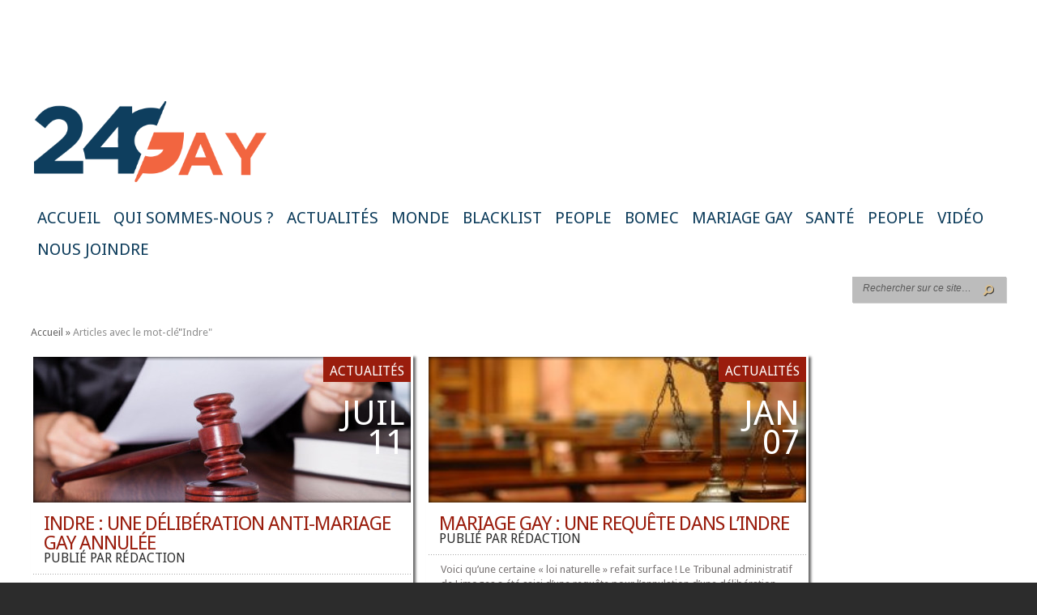

--- FILE ---
content_type: text/html; charset=UTF-8
request_url: http://24gay.fr/mot-clef/indre/
body_size: 7879
content:
<!DOCTYPE html PUBLIC "-//W3C//DTD XHTML 1.0 Transitional//EN" "http://www.w3.org/TR/xhtml1/DTD/xhtml1-transitional.dtd">
<html xmlns="http://www.w3.org/1999/xhtml" lang="fr-FR">
<head profile="http://gmpg.org/xfn/11">
<meta http-equiv="Content-Type" content="text/html; charset=UTF-8" />
<meta http-equiv="X-UA-Compatible" content="IE=7" />
<title>  Indre | 24Gay</title>

<link href='http://fonts.googleapis.com/css?family=Droid+Sans:regular,bold' rel='stylesheet' type='text/css' />

<link rel="stylesheet" href="http://24gay.fr/wp-content/themes/TheStyle/style.css" type="text/css" media="screen" />
<link rel="alternate" type="application/rss+xml" title="24Gay RSS Feed" href="http://24gay.fr/feed/" />
<link rel="alternate" type="application/atom+xml" title="24Gay Atom Feed" href="http://24gay.fr/feed/atom/" />
<link rel="pingback" href="http://24gay.fr/xmlrpc.php" />

<!--[if lt IE 7]>
	<link rel="stylesheet" type="text/css" href="http://24gay.fr/wp-content/themes/TheStyle/css/ie6style.css" />
	<script type="text/javascript" src="http://24gay.fr/wp-content/themes/TheStyle/js/DD_belatedPNG_0.0.8a-min.js"></script>
	<script type="text/javascript">DD_belatedPNG.fix('img#logo, #search-form, .thumbnail .overlay, .big .thumbnail .overlay, .entry-content, .bottom-bg, #controllers span#left-arrow, #controllers span#right-arrow, #content-bottom-bg, .post, #comment-wrap, .post-content, .single-thumb .overlay, .post ul.related-posts li, .hr, ul.nav ul li a, ul.nav ul li a:hover, #comment-wrap #comment-bottom-bg, ol.commentlist, .comment-icon, #commentform textarea#comment, .avatar span.overlay, li.comment, #footer .widget ul a, #footer .widget ul a:hover, #sidebar .widget, #sidebar h3.widgettitle, #sidebar .widgetcontent ul li, #tabbed-area, #tabbed-area li a, #tabbed .tab ul li');</script>
<![endif]-->
<!--[if IE 7]>
	<link rel="stylesheet" type="text/css" href="http://24gay.fr/wp-content/themes/TheStyle/css/ie7style.css" />
<![endif]-->
<!--[if IE 8]>
	<link rel="stylesheet" type="text/css" href="http://24gay.fr/wp-content/themes/TheStyle/css/ie8style.css" />
<![endif]-->

<script type="text/javascript">
	document.documentElement.className = 'js';
</script>

<link rel="dns-prefetch" href="//connect.facebook.net" />
<link rel='dns-prefetch' href='//connect.facebook.net' />
<link rel='dns-prefetch' href='//s.w.org' />
<link rel="alternate" type="application/rss+xml" title="24Gay &raquo; Flux" href="http://24gay.fr/feed/" />
<link rel="alternate" type="application/rss+xml" title="24Gay &raquo; Flux des commentaires" href="http://24gay.fr/comments/feed/" />
<link rel="alternate" type="application/rss+xml" title="24Gay &raquo; Flux de l’étiquette Indre" href="http://24gay.fr/mot-clef/indre/feed/" />
<!-- This site uses the Google Analytics by MonsterInsights plugin v7.10.4 - Using Analytics tracking - https://www.monsterinsights.com/ -->
<!-- Remarque : MonsterInsights n’est actuellement pas configuré sur ce site. Le propriétaire doit authentifier son compte Google Analytics dans les réglages de MonsterInsights.  -->
<!-- No UA code set -->
<!-- / Google Analytics by MonsterInsights -->
		<script type="text/javascript">
			window._wpemojiSettings = {"baseUrl":"https:\/\/s.w.org\/images\/core\/emoji\/11.2.0\/72x72\/","ext":".png","svgUrl":"https:\/\/s.w.org\/images\/core\/emoji\/11.2.0\/svg\/","svgExt":".svg","source":{"concatemoji":"http:\/\/24gay.fr\/wp-includes\/js\/wp-emoji-release.min.js?ver=5.1.21"}};
			!function(e,a,t){var n,r,o,i=a.createElement("canvas"),p=i.getContext&&i.getContext("2d");function s(e,t){var a=String.fromCharCode;p.clearRect(0,0,i.width,i.height),p.fillText(a.apply(this,e),0,0);e=i.toDataURL();return p.clearRect(0,0,i.width,i.height),p.fillText(a.apply(this,t),0,0),e===i.toDataURL()}function c(e){var t=a.createElement("script");t.src=e,t.defer=t.type="text/javascript",a.getElementsByTagName("head")[0].appendChild(t)}for(o=Array("flag","emoji"),t.supports={everything:!0,everythingExceptFlag:!0},r=0;r<o.length;r++)t.supports[o[r]]=function(e){if(!p||!p.fillText)return!1;switch(p.textBaseline="top",p.font="600 32px Arial",e){case"flag":return s([55356,56826,55356,56819],[55356,56826,8203,55356,56819])?!1:!s([55356,57332,56128,56423,56128,56418,56128,56421,56128,56430,56128,56423,56128,56447],[55356,57332,8203,56128,56423,8203,56128,56418,8203,56128,56421,8203,56128,56430,8203,56128,56423,8203,56128,56447]);case"emoji":return!s([55358,56760,9792,65039],[55358,56760,8203,9792,65039])}return!1}(o[r]),t.supports.everything=t.supports.everything&&t.supports[o[r]],"flag"!==o[r]&&(t.supports.everythingExceptFlag=t.supports.everythingExceptFlag&&t.supports[o[r]]);t.supports.everythingExceptFlag=t.supports.everythingExceptFlag&&!t.supports.flag,t.DOMReady=!1,t.readyCallback=function(){t.DOMReady=!0},t.supports.everything||(n=function(){t.readyCallback()},a.addEventListener?(a.addEventListener("DOMContentLoaded",n,!1),e.addEventListener("load",n,!1)):(e.attachEvent("onload",n),a.attachEvent("onreadystatechange",function(){"complete"===a.readyState&&t.readyCallback()})),(n=t.source||{}).concatemoji?c(n.concatemoji):n.wpemoji&&n.twemoji&&(c(n.twemoji),c(n.wpemoji)))}(window,document,window._wpemojiSettings);
		</script>
		<meta content="TheStyle v.2.8" name="generator"/><style type="text/css">
img.wp-smiley,
img.emoji {
	display: inline !important;
	border: none !important;
	box-shadow: none !important;
	height: 1em !important;
	width: 1em !important;
	margin: 0 .07em !important;
	vertical-align: -0.1em !important;
	background: none !important;
	padding: 0 !important;
}
</style>
	<link rel='stylesheet' id='flagallery-css'  href='http://24gay.fr/wp-content/plugins/flash-album-gallery/assets/flagallery.css?ver=5.8.4' type='text/css' media='all' />
<link rel='stylesheet' id='wp-block-library-css'  href='http://24gay.fr/wp-includes/css/dist/block-library/style.min.css?ver=5.1.21' type='text/css' media='all' />
<link rel='stylesheet' id='wp-polls-css'  href='http://24gay.fr/wp-content/plugins/wp-polls/polls-css.css?ver=2.75.5' type='text/css' media='all' />
<style id='wp-polls-inline-css' type='text/css'>
.wp-polls .pollbar {
	margin: 1px;
	font-size: 6px;
	line-height: 8px;
	height: 8px;
	background-image: url('http://24gay.fr/wp-content/plugins/wp-polls/images/default/pollbg.gif');
	border: 1px solid #c8c8c8;
}

</style>
<link rel='stylesheet' id='wpt-twitter-feed-css'  href='http://24gay.fr/wp-content/plugins/wp-to-twitter/css/twitter-feed.css?ver=5.1.21' type='text/css' media='all' />
<link rel='stylesheet' id='fo-fonts-declaration-css'  href='http://24gay.fr/wp-content/uploads/font-organizer/fo-declarations.css?ver=5.1.21' type='text/css' media='all' />
<link rel='stylesheet' id='fo-fonts-elements-css'  href='http://24gay.fr/wp-content/uploads/font-organizer/fo-elements.css?ver=5.1.21' type='text/css' media='all' />
<link rel='stylesheet' id='et-shortcodes-css-css'  href='http://24gay.fr/wp-content/themes/TheStyle/epanel/shortcodes/shortcodes.css?ver=2.0' type='text/css' media='all' />
<link rel='stylesheet' id='fancybox-css'  href='http://24gay.fr/wp-content/themes/TheStyle/epanel/page_templates/js/fancybox/jquery.fancybox-1.3.4.css?ver=1.3.4' type='text/css' media='screen' />
<link rel='stylesheet' id='et_page_templates-css'  href='http://24gay.fr/wp-content/themes/TheStyle/epanel/page_templates/page_templates.css?ver=1.8' type='text/css' media='screen' />
<script type='text/javascript' src='http://24gay.fr/wp-includes/js/jquery/jquery.js?ver=1.12.4'></script>
<script type='text/javascript' src='http://24gay.fr/wp-includes/js/jquery/jquery-migrate.min.js?ver=1.4.1'></script>
<script type='text/javascript' src='http://24gay.fr/wp-content/themes/TheStyle/epanel/shortcodes/js/et_shortcodes_frontend.js?ver=2.0'></script>
<link rel='https://api.w.org/' href='http://24gay.fr/wp-json/' />
<link rel="EditURI" type="application/rsd+xml" title="RSD" href="http://24gay.fr/xmlrpc.php?rsd" />
<link rel="wlwmanifest" type="application/wlwmanifest+xml" href="http://24gay.fr/wp-includes/wlwmanifest.xml" /> 
<meta name="generator" content="WordPress 5.1.21" />

<!-- <meta name='Grand Flagallery' content='5.8.4' /> -->
<style data-context="foundation-flickity-css">/*! Flickity v2.0.2
http://flickity.metafizzy.co
---------------------------------------------- */.flickity-enabled{position:relative}.flickity-enabled:focus{outline:0}.flickity-viewport{overflow:hidden;position:relative;height:100%}.flickity-slider{position:absolute;width:100%;height:100%}.flickity-enabled.is-draggable{-webkit-tap-highlight-color:transparent;tap-highlight-color:transparent;-webkit-user-select:none;-moz-user-select:none;-ms-user-select:none;user-select:none}.flickity-enabled.is-draggable .flickity-viewport{cursor:move;cursor:-webkit-grab;cursor:grab}.flickity-enabled.is-draggable .flickity-viewport.is-pointer-down{cursor:-webkit-grabbing;cursor:grabbing}.flickity-prev-next-button{position:absolute;top:50%;width:44px;height:44px;border:none;border-radius:50%;background:#fff;background:hsla(0,0%,100%,.75);cursor:pointer;-webkit-transform:translateY(-50%);transform:translateY(-50%)}.flickity-prev-next-button:hover{background:#fff}.flickity-prev-next-button:focus{outline:0;box-shadow:0 0 0 5px #09f}.flickity-prev-next-button:active{opacity:.6}.flickity-prev-next-button.previous{left:10px}.flickity-prev-next-button.next{right:10px}.flickity-rtl .flickity-prev-next-button.previous{left:auto;right:10px}.flickity-rtl .flickity-prev-next-button.next{right:auto;left:10px}.flickity-prev-next-button:disabled{opacity:.3;cursor:auto}.flickity-prev-next-button svg{position:absolute;left:20%;top:20%;width:60%;height:60%}.flickity-prev-next-button .arrow{fill:#333}.flickity-page-dots{position:absolute;width:100%;bottom:-25px;padding:0;margin:0;list-style:none;text-align:center;line-height:1}.flickity-rtl .flickity-page-dots{direction:rtl}.flickity-page-dots .dot{display:inline-block;width:10px;height:10px;margin:0 8px;background:#333;border-radius:50%;opacity:.25;cursor:pointer}.flickity-page-dots .dot.is-selected{opacity:1}</style><style data-context="foundation-slideout-css">.slideout-menu{position:fixed;left:0;top:0;bottom:0;right:auto;z-index:0;width:256px;overflow-y:auto;-webkit-overflow-scrolling:touch;display:none}.slideout-menu.pushit-right{left:auto;right:0}.slideout-panel{position:relative;z-index:1;will-change:transform}.slideout-open,.slideout-open .slideout-panel,.slideout-open body{overflow:hidden}.slideout-open .slideout-menu{display:block}.pushit{display:none}</style>		<style type="text/css">.recentcomments a{display:inline !important;padding:0 !important;margin:0 !important;}</style>
		<meta property="og:site_name" content="24Gay" />
<meta property="og:type" content="website" />
<meta property="og:locale" content="fr_FR" />
<meta property="fb:app_id" content="420311304707934" />
<style>.ios7.web-app-mode.has-fixed header{ background-color: rgba(255,255,255,.88);}</style>	<style type="text/css">
		#et_pt_portfolio_gallery { margin-left: -10px; }
		.et_pt_portfolio_item { margin-left: 11px; }
		.et_portfolio_small { margin-left: -38px !important; }
		.et_portfolio_small .et_pt_portfolio_item { margin-left: 26px !important; }
		.et_portfolio_large { margin-left: -12px !important; }
		.et_portfolio_large .et_pt_portfolio_item { margin-left: 13px !important; }
	</style>

</head>
<body class="archive tag tag-indre tag-1594 cufon-disabled chrome">
	<div id="container">
		<div id="container2">
			<div id="header">
				<a href="http://24gay.fr">
										<img src="http://24gay.fr/wp-content/uploads/2018/01/LOGO-24GAY.png" alt="TheStyle Logo" id="logo"/>
				</a>
				<div id="header-bottom" class="clearfix">
					<ul id="primary" class="nav"><li id="menu-item-22" class="menu-item menu-item-type-custom menu-item-object-custom menu-item-home menu-item-22"><a href="http://24gay.fr">Accueil</a></li>
<li id="menu-item-12" class="menu-item menu-item-type-post_type menu-item-object-page menu-item-12"><a href="http://24gay.fr/qui-sommes-nous/">Qui sommes-nous ?</a></li>
<li id="menu-item-13" class="menu-item menu-item-type-taxonomy menu-item-object-category menu-item-13"><a href="http://24gay.fr/categorie/actualites/">Actualités</a></li>
<li id="menu-item-5518" class="menu-item menu-item-type-taxonomy menu-item-object-category menu-item-5518"><a href="http://24gay.fr/categorie/monde/">Monde</a></li>
<li id="menu-item-7165" class="menu-item menu-item-type-taxonomy menu-item-object-category menu-item-7165"><a href="http://24gay.fr/categorie/blacklist/">Blacklist</a></li>
<li id="menu-item-5519" class="menu-item menu-item-type-taxonomy menu-item-object-category menu-item-5519"><a href="http://24gay.fr/categorie/people-2/">People</a></li>
<li id="menu-item-15" class="menu-item menu-item-type-taxonomy menu-item-object-category menu-item-15"><a href="http://24gay.fr/categorie/bomec/">BoMec</a></li>
<li id="menu-item-34626" class="menu-item menu-item-type-taxonomy menu-item-object-category menu-item-34626"><a href="http://24gay.fr/categorie/mariage-gay/">Mariage gay</a></li>
<li id="menu-item-34625" class="menu-item menu-item-type-taxonomy menu-item-object-category menu-item-34625"><a href="http://24gay.fr/categorie/sante/">Santé</a></li>
<li id="menu-item-34627" class="menu-item menu-item-type-taxonomy menu-item-object-category menu-item-34627"><a href="http://24gay.fr/categorie/people-2/">People</a></li>
<li id="menu-item-119" class="menu-item menu-item-type-taxonomy menu-item-object-category menu-item-119"><a href="http://24gay.fr/categorie/video/">Vidéo</a></li>
<li id="menu-item-11" class="menu-item menu-item-type-post_type menu-item-object-page menu-item-11"><a href="http://24gay.fr/nous-joindre/">Nous joindre</a></li>
</ul>					
					<div id="search-form">
						<form method="get" id="searchform" action="http://24gay.fr">
							<input type="text" value="Rechercher sur ce site…" name="s" id="searchinput" />

							<input type="image" src="http://24gay.fr/wp-content/themes/TheStyle/images/search-btn.png" id="searchsubmit" />
						</form>
					</div> <!-- end #search-form -->
					
				</div> <!-- end #header-bottom -->	
			</div> <!-- end #header -->
<div id="breadcrumbs">
		
					<a href="http://24gay.fr">Accueil</a> <span class="raquo">&raquo;</span>
				
									Articles avec le mot-clé<span class="raquo">&quot;</span>Indre&quot;					
</div> <!-- end #breadcrumbs -->
<div id="content" class="clearfix">
	<div id="boxes" class="fullwidth">		
		
					
		<div class="entry big">
			<div class="thumbnail">
				<a href="http://24gay.fr/indre-une-deliberation-anti-mariage-gay-annulee/">
					<img src="http://24gay.fr/wp-content/uploads/et_temp/n-JUSTICE-large570-31638_466x180.jpg" alt='Indre : une délibération anti-mariage gay annulée' width='466px' height='180px' />					<span class="overlay"></span>
				</a>
				<div class="category"><ul class="post-categories">
	<li><a href="http://24gay.fr/categorie/actualites/" rel="category tag">Actualités</a></li></ul></div>
				<span class="month">Juil<span class="date">11</span></span>
			</div> <!-- end .thumbnail -->	
			<h2 class="title"><a href="http://24gay.fr/indre-une-deliberation-anti-mariage-gay-annulee/">Indre : une délibération anti-mariage gay annulée</a></h2>
			<p class="postinfo">publié par <a href="http://24gay.fr/author/herve/" title="Articles par rédaction" rel="author">rédaction</a></p>
			<div class="entry-content">
				<div class="bottom-bg">
					<div class="excerpt">
						<p>Comme quoi, il y a quand même une justice. Le tribunal administratif de Limoges a annulé hier la délibération prise par le conseil municipal de Fontgombault, dans l&rsquo;Indre, qui se refusait à sceller toute union homosexuelle. La justice administrative a estimé que cette délibération adoptée le 24 octobre 2013, violait le « principe de neutralité du service public ».
Surréaliste ! Le maire, porte-parole des maires opposés au mariage homosexuel, et son conseil municipal, invoquaient une « loi naturelle supérieure à la loi des hommes ». Le conseil municipal, où siègent deux moines d&rsquo;une abbaye bénédictine... </p>
						<div class="textright">
							<a href="http://24gay.fr/indre-une-deliberation-anti-mariage-gay-annulee/" class="readmore"><span>&raquo;</span>&raquo;</a>
						</div>
					</div><!-- end .excerpt -->
				</div><!-- end .bottom-bg -->
			</div><!-- end .entry-content -->
		</div><!-- end .entry -->
		
		
		
					
		<div class="entry big">
			<div class="thumbnail">
				<a href="http://24gay.fr/mariage-gay-une-requete-dans-lindre/">
					<img src="http://24gay.fr/wp-content/uploads/2012/12/balance-justice-tribunal_300.jpg" alt='Mariage gay : une requête dans l&rsquo;Indre' width='466px' height='180px' />					<span class="overlay"></span>
				</a>
				<div class="category"><ul class="post-categories">
	<li><a href="http://24gay.fr/categorie/actualites/" rel="category tag">Actualités</a></li></ul></div>
				<span class="month">Jan<span class="date">07</span></span>
			</div> <!-- end .thumbnail -->	
			<h2 class="title"><a href="http://24gay.fr/mariage-gay-une-requete-dans-lindre/">Mariage gay : une requête dans l&rsquo;Indre</a></h2>
			<p class="postinfo">publié par <a href="http://24gay.fr/author/herve/" title="Articles par rédaction" rel="author">rédaction</a></p>
			<div class="entry-content">
				<div class="bottom-bg">
					<div class="excerpt">
						<p>Voici qu&rsquo;une certaine « loi naturelle » refait surface ! Le Tribunal administratif de Limoges a été saisi d&rsquo;une requête pour l&rsquo;annulation d&rsquo;une délibération contre le mariage homosexuel prise par la commune de Fontgombault dans l&rsquo;Indre. La délibération avait été adoptée le 24 octobre dernier par sept des neuf conseillers municipaux. La requête en annulation a été déposée le 19 décembre par la préfecture de l&rsquo;Indre contre cette délibération, a précisé le Tribunal administratif.
Le conseil municipal refuse explicitement de procéder à un mariage entre deux personnes de même sexe.... </p>
						<div class="textright">
							<a href="http://24gay.fr/mariage-gay-une-requete-dans-lindre/" class="readmore"><span>&raquo;</span>&raquo;</a>
						</div>
					</div><!-- end .excerpt -->
				</div><!-- end .bottom-bg -->
			</div><!-- end .entry-content -->
		</div><!-- end .entry -->
		
		
		
					
		<div class="entry big">
			<div class="thumbnail">
				<a href="http://24gay.fr/mariage-gay-il-existe-une-loi-naturelle-superieure/">
					<img src="http://24gay.fr/wp-content/uploads/2013/11/mairie_oct-2006.jpg" alt='Mariage gay : « il existe une loi naturelle supérieure »' width='466px' height='180px' />					<span class="overlay"></span>
				</a>
				<div class="category"><ul class="post-categories">
	<li><a href="http://24gay.fr/categorie/actualites/" rel="category tag">Actualités</a></li></ul></div>
				<span class="month">Nov<span class="date">08</span></span>
			</div> <!-- end .thumbnail -->	
			<h2 class="title"><a href="http://24gay.fr/mariage-gay-il-existe-une-loi-naturelle-superieure/">Mariage gay : « il existe une loi naturelle supérieure »...</a></h2>
			<p class="postinfo">publié par <a href="http://24gay.fr/author/herve/" title="Articles par rédaction" rel="author">rédaction</a></p>
			<div class="entry-content">
				<div class="bottom-bg">
					<div class="excerpt">
						<p>On se demande parfois ce que les conseillers municipaux fument ! Le conseil municipal de Fontgombault, dans l&rsquo;Indre, s’oppose à célébrer des mariages de personnes de même sexe. Le maire du village de 272 âmes, ses adjoints et tous ses conseillers ont affirmé dans une délibération qu&rsquo;ils démissionneraient s&rsquo;ils y étaient contraints en argumentant qu&rsquo;il existe une « loi naturelle supérieure aux lois humaines ». Une loi naturelle supérieure ?!
Voici un extrait du compte rendu mensuel de la dernière réunion municipale : « Considérant qu&rsquo;il existe une loi naturelle, supérieure aux lois... </p>
						<div class="textright">
							<a href="http://24gay.fr/mariage-gay-il-existe-une-loi-naturelle-superieure/" class="readmore"><span>&raquo;</span>&raquo;</a>
						</div>
					</div><!-- end .excerpt -->
				</div><!-- end .bottom-bg -->
			</div><!-- end .entry-content -->
		</div><!-- end .entry -->
		
		
			</div> <!-- #boxes -->
			</div> <!-- #content -->
	<div id="controllers" class="clearfix">
			</div> <!-- #controllers -->
	
	<div id="content-bottom-bg"></div>
			
		</div> <!-- end #container2 -->
	</div> <!-- end #container -->		
	
	<div id="footer">
		<div id="footer-wrapper">
			<div id="footer-content">
				 
							</div> <!-- end #footer-content -->
			<p id="copyright">Conçu par <a href="http://www.elegantthemes.com" title="Elegant Themes">Elegant Themes</a> | Propulsé par <a href="http://www.wordpress.org">Wordpress</a></p>
		</div> <!-- end #footer-wrapper -->
	</div> <!-- end #footer -->		
				
		
	<script type="text/javascript" src="http://24gay.fr/wp-content/themes/TheStyle/js/jquery.masonry.min.js"></script>
	<script type="text/javascript">
		jQuery(window).load(function(){
							jQuery('#content #boxes').masonry({ columnWidth: 122, animate: true });
						jQuery('#footer-content').masonry({ columnWidth: 305, animate: true });
			
			var $fixed_sidebar_content = jQuery('.sidebar-fixedwidth');
			
			if ( $fixed_sidebar_content.length ) {
				var sidebarHeight = $fixed_sidebar_content.find('#sidebar').height(),
					contentHeight = $fixed_sidebar_content.height();
				if ( contentHeight < sidebarHeight ) $fixed_sidebar_content.css('height',sidebarHeight);
			}
		});
	</script>
	<script type="text/javascript" src="http://24gay.fr/wp-content/themes/TheStyle/js/superfish.js"></script>
	
	<script type="text/javascript" src="http://ajax.googleapis.com/ajax/libs/jqueryui/1.7.1/jquery-ui.min.js"></script>
	<script type="text/javascript" src="http://24gay.fr/wp-content/themes/TheStyle/js/cufon-yui.js"></script>
	<script type="text/javascript" src="http://24gay.fr/wp-content/themes/TheStyle/js/League_Gothic_400.font.js"></script>
	<script type="text/javascript" src="http://24gay.fr/wp-content/themes/TheStyle/js/jquery.hoverIntent.minified.js"></script>
	
	
	<script type="text/javascript">
	//<![CDATA[
		jQuery.noConflict();		
		jQuery(document).ready(function(){
						
			jQuery('ul.nav').superfish({ 
				delay:       300,                            // one second delay on mouseout 
				animation:   {opacity:'show',height:'show'},  // fade-in and slide-down animation 
				speed:       'fast',                          // faster animation speed 
				autoArrows:  true,                           // disable generation of arrow mark-up 
				dropShadows: false                            // disable drop shadows 
			});
			
			jQuery('ul.nav > li > a.sf-with-ul').parent('li').addClass('sf-ul');
			
			jQuery(".entry").hoverIntent({
				over: makeTall,
				timeout: 100,
				out: makeShort
			}); 
			
			var $tabbed_area = jQuery('#tabbed'),
				$tab_content = jQuery('.tab-content'),
				$all_tabs = jQuery('#all_tabs');
			
			if ($tabbed_area.length) {
				$tabbed_area.tabs({ fx: { opacity: 'toggle' } });
			};
					
			et_search_bar();
		
			function makeTall(){ 
				jQuery(this).addClass('active').css('z-index','7').find('.bottom-bg .excerpt').animate({"height":200},200);
				jQuery('.entry').not(this).animate({opacity:0.3},200);
			}
			function makeShort(){ 
				jQuery(this).css('z-index','1').find('.bottom-bg .excerpt').animate({"height":75},200);
				jQuery('.entry').removeClass('active').animate({opacity:1},200);
			} 
			
			<!---- Search Bar Improvements ---->
			function et_search_bar(){
				var $searchform = jQuery('#header div#search-form'),
					$searchinput = $searchform.find("input#searchinput"),
					searchvalue = $searchinput.val();
					
				$searchinput.focus(function(){
					if (jQuery(this).val() === searchvalue) jQuery(this).val("");
				}).blur(function(){
					if (jQuery(this).val() === "") jQuery(this).val(searchvalue);
				});
			}
			
			jQuery(".js ul.nav a, .js ul.nav ul a, .js ul.nav ul li, .js ul.nav li.sfHover ul, .js ul.nav li li.sfHover ul, .js div.category a, .js span.month, .js span.date, .js h2.title, .js p.postinfo, .js #tabbed-area li a, .js #sidebar h3.widgettitle, .js .wp-pagenavi span.current, .js .wp-pagenavi span.extend, .js .wp-pagenavi a, .js .wp-pagenavi span, .js #footer h3.title, .js .info-panel h3.infotitle, .js .post-text h1.title, .js .cufon-disabled .blog-title a, .js p.post-meta, .js h3#comments, .js span.fn, .js span.fn a, .js .commentmetadata span.month, .js .commentmetadata span.date").css('text-indent','0px');
			
						
			jQuery('.entry').click(function(){
				window.location = jQuery(this).find('.title a').attr('href');
			});
			
					});
	//]]>	
	</script>
	<!-- Powered by WPtouch: 4.3.37 --><script type='text/javascript'>
/* <![CDATA[ */
var FlaGallery = {"ajaxurl":"http:\/\/24gay.fr\/wp-admin\/admin-ajax.php","nonce":"645147a9b1","license":"","pack":""};
/* ]]> */
</script>
<script type='text/javascript' src='http://24gay.fr/wp-content/plugins/flash-album-gallery/assets/script.js?ver=5.8.4'></script>
<script type='text/javascript'>
/* <![CDATA[ */
var pollsL10n = {"ajax_url":"http:\/\/24gay.fr\/wp-admin\/admin-ajax.php","text_wait":"Your last request is still being processed. Please wait a while ...","text_valid":"Please choose a valid poll answer.","text_multiple":"Maximum number of choices allowed: ","show_loading":"1","show_fading":"1"};
/* ]]> */
</script>
<script type='text/javascript' src='http://24gay.fr/wp-content/plugins/wp-polls/polls-js.js?ver=2.75.5'></script>
<script type='text/javascript'>
/* <![CDATA[ */
var FB_WP=FB_WP||{};FB_WP.queue={_methods:[],flushed:false,add:function(fn){FB_WP.queue.flushed?fn():FB_WP.queue._methods.push(fn)},flush:function(){for(var fn;fn=FB_WP.queue._methods.shift();){fn()}FB_WP.queue.flushed=true}};window.fbAsyncInit=function(){FB.init({"xfbml":true,"appId":"420311304707934"});if(FB_WP && FB_WP.queue && FB_WP.queue.flush){FB_WP.queue.flush()}}
/* ]]> */
</script>
<script type="text/javascript">(function(d,s,id){var js,fjs=d.getElementsByTagName(s)[0];if(d.getElementById(id)){return}js=d.createElement(s);js.id=id;js.src="http:\/\/connect.facebook.net\/fr_FR\/all.js";fjs.parentNode.insertBefore(js,fjs)}(document,"script","facebook-jssdk"));</script>
<script type='text/javascript' src='http://24gay.fr/wp-content/plugins/flash-album-gallery/assets/jq-plugins/jquery.easing.js?ver=1.3.0'></script>
<script type='text/javascript' src='http://24gay.fr/wp-content/themes/TheStyle/epanel/page_templates/js/fancybox/jquery.fancybox-1.3.4.pack.js?ver=1.3.4'></script>
<script type='text/javascript' src='http://24gay.fr/wp-content/themes/TheStyle/epanel/page_templates/js/et-ptemplates-frontend.js?ver=1.1'></script>
<script type='text/javascript' src='http://24gay.fr/wp-includes/js/wp-embed.min.js?ver=5.1.21'></script>
<div id="fb-root"></div>	
</body>
</html>			